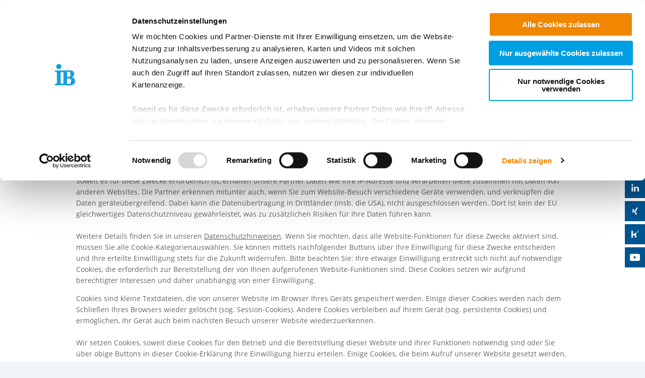

--- FILE ---
content_type: text/html; charset=utf-8
request_url: https://seniorenzentrum-chemnitz.de/datenschutzeinstellungen
body_size: 7448
content:
<!DOCTYPE html>
<html lang="de" class="no-js">
<head>

<meta charset="utf-8">
<!-- 
	This website is powered by TYPO3 - inspiring people to share!
	TYPO3 is a free open source Content Management Framework initially created by Kasper Skaarhoj and licensed under GNU/GPL.
	TYPO3 is copyright 1998-2025 of Kasper Skaarhoj. Extensions are copyright of their respective owners.
	Information and contribution at https://typo3.org/
-->


<link rel="icon" href="/_assets/85a01bf6775c6924ba7792f5a0f215e5/Images/logos_portals/ib_main_portal_logo.ico" type="image/vnd.microsoft.icon">

<meta name="generator" content="TYPO3 CMS">
<meta name="robots" content="INDEX,FOLLOW">
<meta name="twitter:card" content="summary">


<link rel="stylesheet" href="/build/ib_template.b4077d26.css?1763468485" media="all">
<link rel="stylesheet" href="/build/603.0d6cc558.css?1763468485" media="all">
<link rel="stylesheet" href="/typo3temp/assets/css/60c1baaead026283a9faee8a31e815b4.css?1740693555" media="all">
<link rel="stylesheet" href="https://use.fontawesome.com/releases/v6.4.0/css/all.css" media="all">
<link rel="stylesheet" href="/build/ibjobs.2aa35736.css?1763468485" media="all">
<link rel="stylesheet" href="/build/ib_galerie.a95cbc02.css?1763468485" media="all">
<link rel="stylesheet" href="/build/ibsearch.6eb8df1d.css?1763468485" media="all">
<link rel="stylesheet" href="/build/ib_dataprivacy.e8299c6e.css?1763468485" media="all">






<title>Seniorenzentrum Chemnitz: Datenschutzeinstellungen</title><meta name="viewport" content="width=device-width, initial-scale=1.0, maximum-scale=1.0, user-scalable=no" /><meta http-equiv="x-ua-compatible" content="ie=edge">        <link rel="dns-prefetch" href="https://matomo.ib.de">    <!-- Matomo Tag Manager -->
    <script>
        if (typeof window.ibTrackLocation === 'undefined') {
            window.ibTrackLocation = function() {
                var locationData = document.querySelector('.ib-tracking-on-load');
                if (locationData && locationData.dataset.ibentity && locationData.dataset.ibentity == 'Location') {
                    window._paq.push([
                        'trackEvent', //push
                        'Standort', // Category
                        'Seitenaufruf', //Action
                        locationData.dataset.locationnetwork + "  [" + locationData.dataset.locationnetworkid + "]", //Name Region + [ID]
                        1 // value
                    ]);
                }
            };
        }

        if (typeof window.initMatomo === 'undefined') {
            window.initMatomo = function() {
                var d=document, g=d.createElement('script'), s=d.getElementsByTagName('script')[0];
                g.async=true; g.src='https://matomo.ib.de/js/container_EjSZxhbh.js'; s.parentNode.insertBefore(g,s);
                ibTrackLocation();
            }
        }

        var _mtm = window._mtm = window._mtm || [];
        _mtm.push({'mtm.startTime': (new Date().getTime()), 'event': 'mtm.Start'});
    </script>
    <!-- End Matomo Tag Manager -->    <script id="Cookiebot" data-culture="DE" src="https://consent.cookiebot.eu/uc.js" data-cbid="ae8bb82d-c0c6-49ac-a6f4-9fe8473b27db" data-blockingmode="auto"></script>
    <script>
        var waitForTrackerCount = 0;
        function matomoWaitForTracker() {
            if (typeof _paq === 'undefined' || typeof Cookiebot === 'undefined') {
                if (waitForTrackerCount < 40) {
                    setTimeout(matomoWaitForTracker, 250);
                    waitForTrackerCount++;
                    return;
                }
            }
        }

        window.addEventListener('CookiebotOnAccept', function (e) {
            consentSet();
        });
        window.addEventListener('CookiebotOnDecline', function (e) {
            consentSet();
        })

        function consentSet() {
            if (Cookiebot.consent.statistics && typeof window.initMatomo !== 'undefined') {
                window.initMatomo();
            }
            if (Cookiebot.consent.marketing && typeof window.initGoogleTagManager !== 'undefined') {
                window.initGoogleTagManager();
            }
            if (Cookiebot.consent.marketing && typeof window.initFacebookPixel !== 'undefined') {
                window.initFacebookPixel();
            }
        }
        document.addEventListener('DOMContentLoaded', matomoWaitForTracker);
    </script>
<link rel="canonical" href="https://seniorenzentrum-chemnitz.de/datenschutzeinstellungen"/>
</head>
<body data-sentry-enabled="1" data-sentry-dsn="""" data-dataprivacyurl="/datenschutz" data-cblanguage="DE" class="startPage portal_ib ib-theme-portal simple_language_0" data-matomo-enabled="0" data-matomo-tagmanager-enabled="1" data-matomo-siteid="34" data-matomo-containerid="EjSZxhbh">
<!-- header -->

		
		
		
		
		
        
	





<a href="#ib-container">
	<span class="hidden-text">
		Springe zum Inhalt
	</span>
</a>
<header id="ib-header">
	<div class="ib-header-container container-fluid">
		<div class="hide-for-large">
			
				
<div class="tx_solr container">
	<div class="row">
		<div class="col-md-12">
			
	
	
			

<div class="row">

    <div class="tx-solr-search-form">
        <form method="get" id="tx-solr-search-form-pi-results" action="https://seniorenzentrum-chemnitz.de/suche" data-suggest="https://seniorenzentrum-chemnitz.de/suche?type=7384"
            data-suggest-header="Top Treffer" accept-charset="utf-8">
            <div class="ib-header-search-bar" id="ib-headerSearchBar">
                <div class="headerSearchBarIcon">
                    <i class="fas fa-search ib-hsb-actionButton"></i>
                    <i class="fas fa-times ib-hsb-actionButton ib-hsb-hide"></i>
                </div>
                <div class="headerSearchBarSearch">                        
                    <i class="fas fa-search" id="inputSearchIcon"></i>
                    <input name="tx_solr[q]" disabled="disabled" type="text" placeholder="Suche..." id="headerSearchBar-input" autocomplete="off" class="tx-solr-q js-solr-q tx-solr-suggest tx-solr-suggest-focus form-control">
                </div>
            </div>
        </form>
    </div>

</div>


		

		</div>
	</div>
</div>
			
		</div>
		<div class="row-fluid ib-header-bar header-ib-logo-wide">
			<div id="ib-logo">
				
                <a tabindex="0" href="/">
					<img src="/_assets/85a01bf6775c6924ba7792f5a0f215e5/Images/logos_portals/Logo_Seniorenzentrum_gb_ALLG.png" class="responsive" alt="Zurück zur Startseite" style="width: auto; max-height: 70px">
				</a>
                
			</div>
            
            <nav class="meta-menu hide-for-small-only">
                <ul>
                    
    

                    
                        
                            <li class="meta-menu__search">
                                <form action="https://seniorenzentrum-chemnitz.de/suche" method="get" id="ib-header-search-form">
                                    <input type="text" name="tx_solr[q]" value="" placeholder="Suche..." />
                                    <input type="hidden" name="L" value="0" />
                                    <button type="submit" class="ibCustomButton darkblue">
                                        <i aria-hidden="true" class="ib-icon-search"></i>
                                        <span class="show-for-sr">Suchen</span>
                                    </button>
                                </form>
                            </li>
                        
                    
                    
                        <li>
                            <a title="Der IB in leichter Sprache" tabindex="0" href="https://www.internationaler-bund.de/infos-zum-ib-in-leichter-sprache">
                                <span class="icon-simple_language"></span>
                            </a>
                        </li>
                    
                </ul>
            </nav>
            
            
			     




		
		
		
		
		
        
	

<div id="ib-main-menu">
    <div class="show-for-small-only">
        
    

    </div>
  <ul class="jetmenu">
    <li class="showhide">
      <span class="title">
        
        <a tabindex="0" href="/">
            <img src="/_assets/85a01bf6775c6924ba7792f5a0f215e5/Images/logos_portals/Logo_Seniorenzentrum_gb_ALLG.png" class="responsive" alt="Portal Logo" style="height: 35px; width: auto">
        </a>
        
      </span>
      <span class="icon showhidemobile">
        <em></em>
        <em></em>
        <em></em>
        <em></em>
      </span>
    </li>
    <!-- Menu 2879 -->
    
      
        

	
	
		
    
    
            <!-- render link only -->
            <li class="">
                
                    <a class="mainmenu-entry" tabindex="0" href="https://seniorenzentrum-chemnitz.de/">
                        
        Seniorenzentrum
    
                    </a>
                
            </li>
        


	

	
	

	
	

	
	




      
        

	
	
		
    
    
            <!-- render link only -->
            <li class="">
                
                    <a class="mainmenu-entry" tabindex="0" href="https://seniorenzentrum-chemnitz.de/pflegewohnen">
                        
        Seniorenwohnen
    
                    </a>
                
            </li>
        


	

	
	

	
	

	
	




      
        

	
	
		
    
    
            <!-- render link only -->
            <li class="">
                
                    <a class="mainmenu-entry" tabindex="0" href="https://seniorenzentrum-chemnitz.de/demenzstation">
                        
        Demenzstation
    
                    </a>
                
            </li>
        


	

	
	

	
	

	
	




      
        

	
	
		
    
    
            <!-- render link only -->
            <li class="">
                
                    <a class="mainmenu-entry" tabindex="0" href="https://seniorenzentrum-chemnitz.de/seniorenpflegeheim">
                        
        Seniorenpflegeheim
    
                    </a>
                
            </li>
        


	

	
	

	
	

	
	




      
        

	
	
		
    
    
            <!-- render link only -->
            <li class="">
                
                    <a class="mainmenu-entry" tabindex="0" href="https://seniorenzentrum-chemnitz.de/ambulanter-pflegedienst">
                        
        Ambulanter Pflegedienst
    
                    </a>
                
            </li>
        


	

	
	

	
	

	
	




      
        

	
	
		
    
    
            <!-- render link only -->
            <li class="">
                
                    <a class="mainmenu-entry" tabindex="0" href="https://seniorenzentrum-chemnitz.de/tagespflege">
                        
        Tagespflege
    
                    </a>
                
            </li>
        


	

	
	

	
	

	
	




      
        

	
	
		
    
    
            <!-- render link only -->
            <li class="">
                
                    <a class="mainmenu-entry" tabindex="0" href="https://seniorenzentrum-chemnitz.de/physiotherapie">
                        
        Physiotherapie
    
                    </a>
                
            </li>
        


	

	
	

	
	

	
	




      
        

	
	
		
    
    
            <!-- render link only -->
            <li class="">
                
                    <a class="mainmenu-entry" tabindex="0" href="https://seniorenzentrum-chemnitz.de/fusspflege">
                        
        Fußpflege
    
                    </a>
                
            </li>
        


	

	
	

	
	

	
	




      
        

	
	
		
    
    
            <!-- render link only -->
            <li class="">
                
                    <a class="mainmenu-entry" tabindex="0" href="https://seniorenzentrum-chemnitz.de/mainnavigation/weitere-angebote">
                        
        weitere Angebote
    
                    </a>
                
            </li>
        


	

	
	

	
	

	
	




      
        

	
	
		
    
    
            <!-- render full subnavi -->
            <li class="" style="">
                <button type="button" class="mainmenu-entry" aria-expanded="false" aria-controls="submenu-for-2880" aria-label="Mehr über 
        Karriere
    ">
                    
        Karriere
    
                </button>
                <div class="megamenu full-width" id="submenu-for-2880">
                    
    
        
        
            <div class="row small-up-1 medium-up-3">
                
                    <div class="column column-block">
                    
                        
                            <a href="https://seniorenzentrum-chemnitz.de/jobangebote">
                                
                        
                            
                                <div class="megamenu-list-item-image hide-for-small-only" style="background-image: url('/fileadmin/user_upload/storage_ib_redaktion/Haus_40/Navibild_Komm-in-unser-team.jpg')"></div>
                            
                            
                            <div class="megamenu-list-item-text">Jobangebote</div>
                        
                            </a>
                        
                    </div>
                
            </div>
        
    

                </div>
            </li>
        


	

	
	

	
	

	
	




      
        

	
	
		
    
    
            <!-- render link only -->
            <li class="">
                
                    <a class="mainmenu-entry" tabindex="0" href="https://seniorenzentrum-chemnitz.de/meta/kontakt">
                        
        Kontakt
    
                    </a>
                
            </li>
        


	

	
	

	
	

	
	




      
    
    <li class="show-for-small-only">
    <div class="grid-x">
    
        <nav class="cell auto meta-menu-mobile">
            <ul>
                
                <li>
                    <a title="Der IB in leichter Sprache" tabindex="0" href="https://www.internationaler-bund.de/infos-zum-ib-in-leichter-sprache">
                        <span class="icon-simple_language"></span>
                        Leichte Sprache
                    </a>
                </li>
                
                <li>
                    <a href="https://seniorenzentrum-chemnitz.de/suche" title="Suchen">
                        <i class="ib-icon-search"></i>
                        Suche
                    </a>
                </li>
            </ul>
        </nav>
    
    
    </div>
    </li>
    </ul>
  <div class="mobileLoader">
    <div class="lds-ellipsis">
      <div></div>
      <div></div>
      <div></div>
      <div></div>
    </div>
  </div>
</div>

            
<!--			<div id="ib-menu-overlay"></div>-->
			<!-- markenzeichen start -->
			
                    
                
			<!-- buddy end -->
		</div>
	</div>
</header>

<!-- content -->
<main id="ib-container" tabindex="-1" data-ibtemplatefolder="/_assets/85a01bf6775c6924ba7792f5a0f215e5/" class="container-fluid ">
    <div id="ib-partial-startpageslider">
        
            
        
    </div>

    
          
<div class="grid-container grid-x ib-content-module ib-breadcrumb ib-background-white">
    <div class="cell medium-offset-1 medium-11 {f:if(condition: '{settings.layout}=="2col"',then: 'large-offset-1-2col large-7-2col'}">
        <nav aria-label="Sie sind hier" role="navigation">
            <ul class="breadcrumbs"><li class="active first">
<a href="/" title="Seniorenzentrum Chemnitz" class="active first">Seniorenzentrum Chemnitz</a>
</li>
<li class="active current last">
Datenschutzeinstellungen
</li></ul>
        </nav>
    </div>
</div>

        

    <!-- rs reader start-->
    
            <div class="grid-container ib-content-module ib-rs-speaker ib-background-white">
    <div class="grid-x">
        <div class="cell medium-offset-1 medium-11">
            <div id="readspeaker_button1" class="rs_skip rsbtn rs_preserve">
                <a rel="nofollow" class="rsbtn_play" accesskey="L" title="Um den Text anzuh&ouml;ren, verwenden Sie bitte ReadSpeaker webReader"
                    href="https://app-eu.readspeaker.com/cgi-bin/rsent?customerid=10125&amp;lang=de_de&amp;readclass=ib-rs-content">
                    <span class="rsbtn_left rsimg rspart">
                        <span class="rsbtn_text">
                            <span>Vorlesen</span>
                        </span>
                    </span>
                    <span class="rsbtn_right rsimg rsplay rspart"></span>
                </a>
            </div>
        </div>
    </div>
</div>



        
    <!-- rs reader end-->

    <!-- social share start -->
    
            <div class="ib-social">
    <div class="ib-social-container">
        <ul class="ib-social-content" style="float: right;">
            
                <li>
                    <a class="link-ib-en" target="_blank" href="https://ib.international/" title="Englische Webseite">EN</a>
                </li>
            
            
            <!-- language switch activated-->
            
            <!-- facebook -->
            
                <li>
                    <a target="_blank" href="https://www.facebook.com/InternationalerBund" title="Offizielle Facebook-Seite des Internationalen Bund">
                        <i class="ib-icon-facebook"></i>
                        <span class="show-for-sr">Facebook</span>
                    </a>
                </li>
            
            <!-- instagram -->
            
                <li>
                    <a target="_blank" href="https://www.instagram.com/internationalerbund/" title="Offizielle Instagram-Seite des Internationalen Bund">
                        <i class="ib-icon-instagram"></i>
                        <span class="show-for-sr">Instagram</span>
                    </a>
                </li>
            
            <!-- bluesky -->
            
            <!-- mastodon -->
            

            
                <li>
                    <a target="_blank" href="https://de.linkedin.com/company/internationalerbund" title="Offizielle LinkedIn-Seite des Internationalen Bund">
                        <i class="ib-icon-linkedin"></i>
                        <span class="show-for-sr">LinkedIn</span>
                    </a>
                </li>
            
            
                <li>
                    <a target="_blank" href="https://www.xing.com/pages/internationalerbund" title="Offizielle Xing-Seite des Internationalen Bund">
                        <i class="ib-icon-xing"></i>
                        <span class="show-for-sr">Xing</span>
                    </a>
                </li>
            
            
                <li>
                    <a target="_blank" href="https://www.kununu.com/de/internationaler-bund?utm_source=widget&utm_campaign=widget_selfservice_scoresmall" title="Offizielle Kununu-Seite des Internationalen Bund">
                        <i class="ib-icon-kununu"></i>
                        <span class="show-for-sr">Kununu</span>
                    </a>
                </li>
            
            
                <li>
                    <a target="_blank" href="https://www.youtube.com/user/InternationalerBund" title="Offizieller YouTube-Kanal des Internationalen Bund">
                        <i class="ib-icon-youtube"></i>
                        <span class="show-for-sr">YoutTube</span>
                    </a>
                </li>
            
        </ul>
    </div>
</div>


<div class="ib-social-action-button ">
    <div class="ib-social-content">
        <div class="container">

            <div class="permanent-language-links">
                
                    <a class="link-ib-en" target="_blank"
                       href="https://ib.international/"
                       title="Englische Webseite">EN</a>
                
                
                <!-- language switch activated-->
                
            </div>

            <input type="checkbox" id="toggle"/> <!-- checked -->
            <label class="button" for="toggle"><i class="ib-icon-action-button"></i></label>
            <nav class="nav">
                <ul>
                    <!-- facebook -->
                    
                        <li>
                            <a target="_blank" href="https://www.facebook.com/InternationalerBund" title="Offizielle Facebook-Seite des Internationalen Bund">
                                <i class="ib-icon-facebook"></i>
                                <span class="hidden-text">
                                    Offizielle Facebook-Seite des Internationalen Bund
                                </span>
                            </a>
                        </li>
                    
                    <!-- instagram -->
                    
                        <li>
                            <a target="_blank" href="https://www.instagram.com/internationalerbund/"
                            title="Offizielle Instagram-Seite des Internationalen Bund">
                                <i class="ib-icon-instagram"></i>
                                <span class="hidden-text">
                                    Offizielle Instagram-Seite des Internationalen Bund
                                </span>
                            </a>
                        </li>
                    
                   <!-- bluesky -->
                    
                    <!-- mastodon -->
                    

                    
                        <li>
                            <a target="_blank" href="https://de.linkedin.com/company/internationalerbund" title="Offizielle LinkedIn-Seite des Internationalen Bund">
                                <i class="ib-icon-linkedin"></i>
                                <span class="hidden-text">
                                    Offizielle LinkedIn-Seite des Internationalen Bund
                                </span>
                            </a>
                        </li>
                    
                    
                        <li>
                            <a target="_blank" href="https://www.xing.com/pages/internationalerbund" title="Offizielle Xing-Seite des Internationalen Bund">
                                <i class="ib-icon-xing"></i>
                                <span class="hidden-text">
                                    Offizielle Xing-Seite des Internationalen Bund
                                </span>
                            </a>
                        </li>
                    
                    
                        <li>
                            <a target="_blank" href="https://www.kununu.com/de/internationaler-bund?utm_source=widget&utm_campaign=widget_selfservice_scoresmall" title="Offizielle Kununu-Seite des Internationalen Bund">
                                <i class="ib-icon-kununu"></i>
                                <span class="hidden-text">
                                    Offizielle Kununu-Seite des Internationalen Bund
                                </span>
                            </a>
                        </li>
                    
                    
                        <li>
                            <a target="_blank" href="https://www.youtube.com/user/InternationalerBund" title="Offizieller YouTube-Kanal des Internationalen Bund">
                                <i class="ib-icon-youtube"></i>
                                <span class="hidden-text">
                                    Offizieller YouTube-Kanal des Internationalen Bund
                                </span>
                            </a>
                        </li>
                    
                </ul>
            </nav>
        </div>
    </div>
</div>

        
    <!-- social share end -->



    <!--TYPO3SEARCH_begin-->
    <div class="ib-rs-content">
        
            
    

            <div id="c12176" class="frame frame-default frame-type-header frame-layout-0">
                
                
                    



                
                
                    

	
		<div class="ib-services ib-custom-header">
			<div class="row ib-content-module ib-background-white">
				<div class="columns medium-10 medium-offset-1 end">
						

	
			
				

	
			<h2 class=" ib-headline">
				Cookies
			</h2>
		



			
		



						



						



				</div>
			</div>
		</div>
	




                
                
                
                    



                
                
                    



                
            </div>

        


    

            <div id="c12175" class="frame frame-default frame-type-html frame-layout-0">
                
                
                    



                
                
                

    <div class="ib-services">
  <div class="row ib-content-module ib-background-white">
    <div class="columns medium-10 medium-offset-1 end">
      <p>
        <script id="CookieDeclaration" src="https://consent.cookiebot.eu/ae8bb82d-c0c6-49ac-a6f4-9fe8473b27db/cd.js" type="text/javascript" async ></script>
      </p>
    </div>
  </div>
</div>


                
                    



                
                
                    



                
            </div>

        


        
    </div>
    <!--TYPO3SEARCH_end-->

</main>
<!-- /content wrapper -->
<!-- Footer Start-->

    
<footer id="ib-footer" class=" grid-container ib-footer-container">
    <div class="grid-x">
        <div class="cell medium-10 medium-offset-1">
            
                <div class="grid-x">
                    <!-- central links start -->
                    
                    <!-- central links end-->

                    <!-- further links start-->
                    
                    <!-- further links end-->

                    <!-- textcontent LEFT start-->
                    
                    <!-- textcontent LEFT end-->

                    <!-- textcontent RIGHT start-->
                    
                    <!-- textcontent RIGHT end-->
                </div>
                
                    
    <div class="grid-x">
        <div class="cell small-12">
            <ul class="menu simple ib-footer-social">
            
                <li>
                <a
                target="_blank"
                title="Offizielle Facebook-Seite des Internationalen Bund"
                href="https://www.facebook.com/InternationalerBund">
                <i class="ib-icon-facebook-circle"></i>
                <span class="hidden-text">Offizielle Facebook-Seite des Internationalen Bund</span>
                </a>
                </li>
            
            
                <li>
                <a
                target="_blank"
                title="Offizielle Instagram-Seite des Internationalen Bund"
                href="https://www.instagram.com/internationalerbund/">
                <i class="ib-icon-instagram-circle"></i>
                <span class="hidden-text">
                    Offizielle Instagram-Seite des Internationalen Bund
                </span>
                </a>
                </li>
            
            <!-- bluesky -->
            
            <!-- mastodon -->
            
            
                <li>
                <a
                    target="_blank"
                    title="Offizielle LinkedIn-Seite des Internationalen Bund"
                    href="https://de.linkedin.com/company/internationalerbund">
                    <i class="ib-icon-linkedin-circle"></i>
                <span class="hidden-text">
                    Offizielle LinkedIn-Seite des Internationalen Bund
                </span>
                </a>
                </li>
            

            
                <li>
                <a
                    target="_blank"
                    title="Offizielle Xing-Seite des Internationalen Bund"
                    href="https://www.xing.com/pages/internationalerbund">
                    <i class="ib-icon-xing-circle"></i>
                <span class="hidden-text">
                    Offizielle Xing-Seite des Internationalen Bund
                </span>
                </a>
                </li>
            
            
                <li>
                <a
                target="_blank"
                title="Offizielle Kununu-Seite des Internationalen Bund"
                href="https://www.kununu.com/de/internationaler-bund?utm_source=widget&utm_campaign=widget_selfservice_scoresmall">
                <i class="ib-icon-kununu-circle"></i>
                <span class="hidden-text">
                    Offizielle Kununu-Seite des Internationalen Bund
                </span>
                </a>
                </li>
            
            
                <li>
                <a
                target="_blank"
                title="Offizieller YouTube-Kanal des Internationalen Bund"
                href="https://www.youtube.com/user/InternationalerBund">
                <i class="ib-icon-youtube-circle"></i>
                <span class="hidden-text">
                    Offizieller YouTube-Kanal des Internationalen Bund
                </span>
                </a>
                </li>
            
            </ul>
        </div>
    </div>


                
                
<div class="grid-x ib-footer-meta align-bottom">
    <div class="cell small-12 medium-auto">
        <ul class="no-bullet">
            <li class="ib-footer-meta-item"><a href="/impressum" title="Impressum">Impressum</a></li><li class="ib-footer-meta-item"><a href="/datenschutz" title="Datenschutz">Datenschutz</a></li><li class="ib-footer-meta-item"><a href="/datenschutzeinstellungen" title="Datenschutzeinstellungen">Datenschutzeinstellungen</a></li><li class="ib-footer-meta-item"><a href="https://www.internationaler-bund.de/compliance-meldewesen" target="_blank" title="Compliance &amp; Meldewesen">Compliance & Meldewesen</a></li><li class="ib-footer-meta-item"><a href="/meta/kontakt" title="Kontakt">Kontakt</a></li>
        </ul>
    </div>
    <div class="cell small-12 shrink ib-footer-meta-logo">
        
        <img class="ib-footer-logo" src="/_assets/85a01bf6775c6924ba7792f5a0f215e5/Images/logos_portals/ib_markenzeichen_logo.svg" width="180" height="74" alt="Portal Logo Footer">
    </div>
</div>

            
        </div>
    </div>
</footer>


<!-- Footer End-->



 <!-- tabs start-->
 
 <!-- tabs end-->

 <!-- fab start-->
 
 <!-- fab end-->

 <!-- additional partial/snippet-->
 

 <!-- email dialog-->
<div class="reveal" id="eMailDialog" role="dialog" data-reveal role="dialog" aria-modal="true" aria-label="Mail-Programm öffnen (sofern konfiguriert) oder E-Mail-Adresse anzeigen">
    <div class="eMailDialogButtons">
        <button
            type="button"
            class="ibCustomButton darkblue"
            id="btnOpenMailClient">
                E-Mail-Programm öffnen (sofern konfiguriert)
        </button>

        <p>oder</p>

        <button
            type="button"
            class="ibCustomButton darkblue"
            id="btnShowMail">
                E-Mail-Adresse anzeigen
        </button>
    </div>

    <div id="showEmailAddress" style="display: none;">
    </div>

    <button class="close-button" data-close aria-label="Schließen" type="button">
        <span aria-hidden="true">&times;</span>
    </button>
</div>


<!-- ib menu modal -->

    


<!-- readspeaker lib -->
<script data-cookieconsent="necessary" src="https://f1-eu.readspeaker.com/script/10125/webReader/webReader.js?pids=wr"></script>
<script src="/build/ib_template.23c335e7.js?1763468485" integrity="sha384-iaS8awtmLvno61F8JlaaJdHxx9ohwHx7a/ZHwDXJJ0ls5VCV1Vd8DHXNubBn3WM5"></script>
<script src="/build/749.63d567e3.js?1763468485" integrity="sha384-zBIICTOtUPLpA9dUlxG8FKfr/i3Ga00mTRoVhwGFgXyYtrhA/rTo43YwLBjBmK/S"></script>
<script src="/build/603.ca48909b.js?1763468485" integrity="sha384-W8lTGAo0TiKZVynKncZZm0q/ATf1mtG9JeD7Hgje/hixiIeDQyF6i8FwE1Ud8SNI"></script>
<script src="/build/826.1115cb1e.js?1763468485" integrity="sha384-goIsUEeSeO68EofAYZW1/H1or6rk8DtO82CCB2vicJj0sVfLDIM5gm3OTL7uzmIS"></script>
<script src="/build/218.8c766adc.js?1763468485" integrity="sha384-A45/qlL/HLJ4Jma+GPKNrXy1zdTbTjddIG+Y3wY7atOR3YWd70sbbYGzDeq4Gfit"></script>
<script src="/build/runtime.6ae8dbb6.js?1763468485" integrity="sha384-do0kXINbeui2sK0QRiHdiQzPcPYfZ5SJFmTuBqmgRDmuvTod5eBzDERFZfZtNR1s"></script>
<script src="/build/171.aa5212e4.js?1763468485" integrity="sha384-I/QLbCvaJQIcdt1Kp5s5OK1H0fViUUYpPfaqvx3tfa1Pa+DpNwwKETnnvEWgrPKf"></script>
<script src="/build/692.79fcd1f5.js?1763468485" integrity="sha384-7htRwLxkITrE3HMynl7PDv4+QL064IW2Bs3z2TUXToV2QQr7FHo3bmnHhlCuCdN6"></script>
<script src="/build/955.d9809306.js?1763468485" integrity="sha384-nJisdx8TfbeV4MebXfvPkR5oq/MaMEf/1LWCCa3jftvH8Ub8xDu/YdTVmwrVEpRP"></script>
<script src="/build/325.272b13f8.js?1763468485" integrity="sha384-myAFnwVFswScQ6v4e44qDpSsS4hgyv5+2kX5OBRUQHLtKTgLipL5VNhQloC57G+g"></script>
<script src="/build/552.aa5e4ac6.js?1763468485" integrity="sha384-srJj1b/kI3OAOMezsGqJufAZak+ScsKjuYzbdCF3YKbT+8tC39Pmje6OOPJS03vB"></script>
<script src="/build/ib_galerie.c6b92b9c.js?1763468485" integrity="sha384-hzE1Ui9dTiqZ57vKYOoEcBh57TCMIbPlraMXzGVU64SujauOWx8IBGWBIOjeLWSI"></script>
<script src="/build/98.8d6779df.js?1763468485" integrity="sha384-umQ+PRVqcUfdfNUyblhhUY9Fj2ZhYGjop5aoCXyXBrHVk9tVO4eKvo7ypLMo3yJb"></script>
<script src="/build/ibcontent.6cd88c92.js?1763468485" integrity="sha384-cFlG1wS2ZfaHVPbpAU+kbJFyXXO4T05AfHg+mQN74Ct8qdGHHKZxutbbh2L23xXZ"></script>
<script src="/build/ibjobs.1a93c2f3.js?1763468485" integrity="sha384-WA+NyOGzbEaGAG7vC7kOIB2I/U5UvuMm0odstFCSV/EblsuIs3HfC0VM6VgUQxZa"></script>
<script src="/build/575.30b2586b.js?1763468485" integrity="sha384-sKWEbkLCzW7AxcpPdGdgmrnJesALjUPV+yIRtFR5H1mSSO4AMJk081M2Hg2/Zuns"></script>
<script src="/build/ibsearch.275a7a14.js?1763468485" integrity="sha384-IPQkxo0SoFCYbeMYRJTcgBNcANPi5Qydt4wv8ZTzJYH0+bl9e4S20X4bQeJnRAGc"></script>


</body>
</html>

--- FILE ---
content_type: application/x-javascript
request_url: https://consentcdn.cookiebot.eu/consentconfig/ae8bb82d-c0c6-49ac-a6f4-9fe8473b27db/seniorenzentrum-chemnitz.de/configuration.js
body_size: -5
content:
CookieConsent.configuration.tags.push({id:176226132,type:"script",tagID:"",innerHash:"",outerHash:"",tagHash:"11548791896372",url:"https://consent.cookiebot.eu/uc.js",resolvedUrl:"https://consent.cookiebot.eu/uc.js",cat:[1]});CookieConsent.configuration.tags.push({id:176226134,type:"script",tagID:"",innerHash:"",outerHash:"",tagHash:"341204094976",url:"",resolvedUrl:"",cat:[3]});